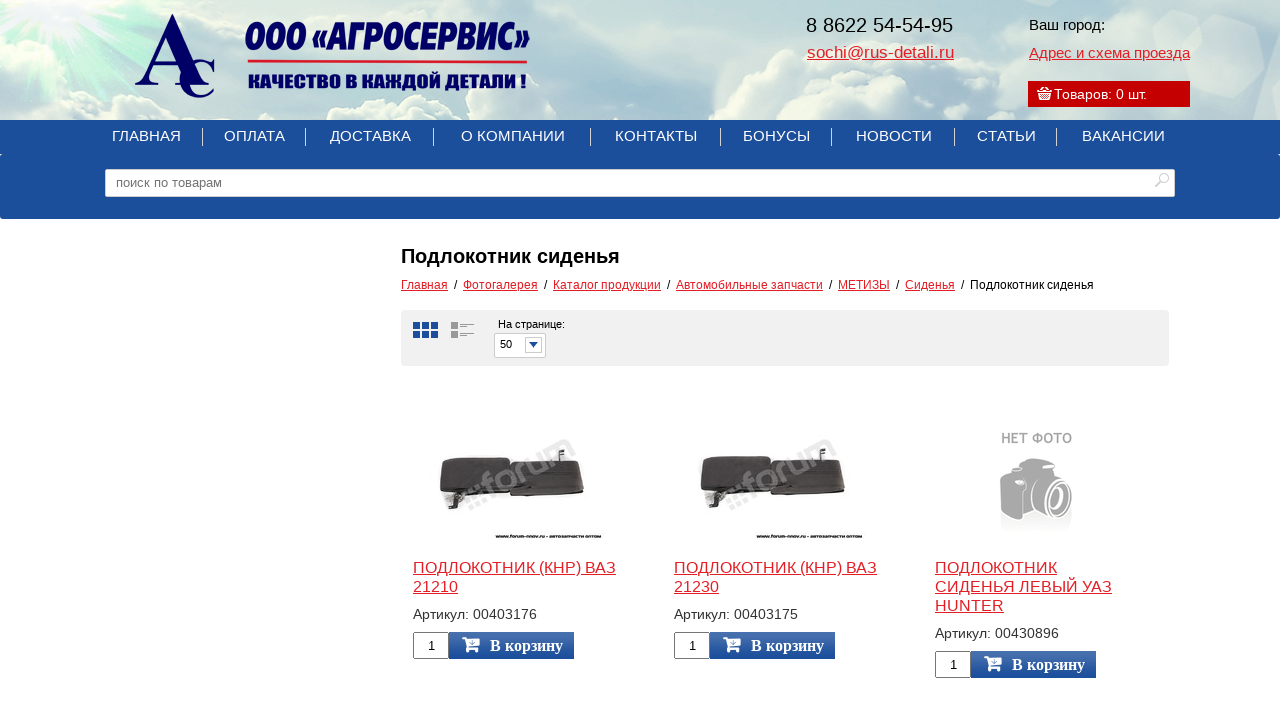

--- FILE ---
content_type: text/html; charset=UTF-8
request_url: https://xn----8sbleqr4aimf.xn--p1ai/category/858
body_size: 6924
content:
<!DOCTYPE html>
<html class="is-menu-fixed" lang="ru">
<head>
	<script type="text/javascript" src="/js/jquery/jquery.min.js"></script><link href="/js/jquery-ul/themes/smoothness/jquery-ui.css" rel="stylesheet" type="text/css"><script type="text/javascript" src="/js/jquery-ul/jquery-ui.min.js"></script><script type="text/javascript" src="/js/window.js"></script><script type="text/javascript" src="/js/jquery/jquery.form.js"></script><script src="/sys/modules/cart/themes/base/js/cart_min.js"></script>
<script src="/js/php/in_array.js"></script>
<script src="/js/php/str_replace.js"></script>
<script src="/js/php/number_format.js"></script>
<script src="/js/cart.js"></script>
<script src="/js/jquery/jquery.cookie.js"></script><link rel="stylesheet" href="/sys/modules/cart/themes/base/css/cart.css">
<link rel="stylesheet" href="/sys/modules/search/theme/base/css/search.css">
<link rel="stylesheet" href="/sys/modules/widget/theme/base/css/widget-global.css">	<meta charset="utf-8">
	<title>ООО «Агросервис» - Подлокотник сиденья</title>
	
	<meta name="yandex-verification" content="edd34b17b8a55fc9" />
	<meta name="google-site-verification" content="nnwCz2q7V1mg-ZFmYqg03x7dVEJLUtjM-l7ockP9vGM" />
	<meta name="cmsmagazine" content="d939b98a50c9db28b4a8cf3a2017dfd4">
	<meta http-equiv="pragma" content="no-cache">
	<!-- link -->
	<link rel="stylesheet" href="/themes/default/css/std.css">
	<link rel="stylesheet" href="/themes/default/css/page.css">

	<!-- Анимация -->
	<link rel="stylesheet" href="/themes/default/css/animate.css">
	<script src="/js/jquery/wow.min.js"></script>
	<script>new WOW().init();</script>

	<!-- link menu -->
	<link rel="stylesheet" href="/themes/default/css/menu.css">
	<link rel="icon" href="/upload_modules/sys/design/favicon.ico" type="image/x-icon">
	
	<!-- script -->
	<link rel="stylesheet" href="/js/fancybox/jquery.fancybox.css">
	<script src="/js/fancybox/jquery.fancybox.pack.js"></script>

		
	<script src="/js/jquery/jquery.scrollTo-min.js"></script>
	<script src="/js/jquery/jquery.mask.min.js"></script>
	<script src="/js/jquery/jquery.form.js"></script>
	<link rel="stylesheet" href="/js/jquery/bxslider/jquery.bxslider.css">
	<script src="/js/jquery/bxslider/jquery.bxslider.min.js"></script>
	<script src="/js/jquery/parallax.min.js"></script>
	<script src="/themes/default/js/main.js"></script>
	<!-- <link rel="stylesheet" href="http://fonts.googleapis.com/css?family=Poiret+One|PT+Sans+Narrow:400,700|Oranienbaum|Lobster|Ubuntu+Condensed|Open+Sans+Condensed:300,700|Cuprum:400,700&subset=latin,cyrillic-ext,cyrillic"> -->
	<link rel="stylesheet" media="print" href="/themes/default/css/print.css">

		


<script type="text/javascript">
$(function(){

/* Подпрыгивание */
});
</script>
	<script src="/themes/default/js/load.js"></script>

</head>
<body>
				<div id="wrapper">
			<div id="head1">
	<div class="w">
		
		<div class="widget widget--search--header-form">
	<script type="text/javascript">
		$(document).ready(function() {
			$(".search_text").keyup(function(){
		    	var search = $(".search_text").val();
		     	$.ajax({
		     		type: "POST",
		     		url: "/sys/modules/search/ajax.php",
		     		dataType: "html",
		     		data: {"search": search},
		     		cache: false,                                
		     		success: function(response){
		     			if($(".search_text").val().length>=3){
		     	 			$(".resSearch").html(response);
		     	 			$(".resSearch").fadeIn(100);

		     			}
		     			else {
		     				$(".resSearch").fadeOut(100);
		     			}
		     		},
  					error: function(){
  				  		$(".resSearch").fadeOut(100);
  					}
		     	});
				return false;
			});
			$(document).click(function(){
				if($(".search_text").val().length>=3 && $(".search_text").is(":focus")){
				    $(".resSearch").fadeIn(100);
				}
				else {
					$(".resSearch").fadeOut(100);
				}
			});
		});
	</script><form action="/search/" method="GET"><span class="input-text"><input style="width:158px" name="query" class="search_text" placeholder="поиск по товарам" type="text"></span><input type="submit" class="slupa" value=""><div class="resSearch"></div></form></div><div class="widget widget--cart--header"><div class="cart_min"><table><tr><td style="vertical-align:middle;"><a class="cart_min_more_link" href="/cart/" title="Корзина" id="cart-alpha"></a></td><td style="vertical-align:middle;"><a class="cart_min_info cart_min_more_link" href="/cart/" title="Корзина"><span>Товаров: <span id="cart_count">0</span> шт.</span> </a></td></tr></table><div class="cart_min_more"><table width="100%" height="100%"><tr><td height="100" align="center" style="vertical-align:middle;"><img class="ajax_image" align="center" valign="middle" src="/admin/images/loaderBig.png"></td></tr></table></div></div></div>
					<a href="/" class="company" style="background:url('/upload_modules/sys/design/logo.png');width:400px;height:88px;"></a>
									<div class="socicons">
					</div>
				
							
<script src="https://api-maps.yandex.ru/2.1/?lang=ru_RU" type="text/javascript"></script>
<script>
	if(!$.cookie('cityName') || $.cookie('cityName')=='' || $.cookie('cityName')=='NULL' || $.cookie('cityName')=='Undefined'){
		ymaps.ready(init);
		function init() {
			var geolocation = ymaps.geolocation;
			var usergeoObject;
			function findClosestObjects (usercity) {
				console.log('111');
					cities =
							ymaps.geoQuery(ymaps.geocode('Верещагино')),
							ymaps.geoQuery(ymaps.geocode('Кудымкар')),
							ymaps.geoQuery(ymaps.geocode('Сочи'))
					console.log('222');
					console.log(cities);
					console.log('333');
					// Найдем в выборке кафе, ближайшее к найденной станции метро,
					// и откроем его балун.
					console.log(cities.getClosestTo(usercity));
					console.log('444');

			}
			

			ymaps.geolocation.get({
				// Выставляем опцию для определения положения по ip
				provider: 'yandex',
				// Автоматически геокодируем полученный результат.
				autoReverseGeocode: true
			}).then(function (result) {
				//данные, полученные в результате геокодирования объекта.
				geodataRaw=result.geoObjects.get(0).properties.get('metaDataProperty');
				usergeoObject=result.geoObjects.get(0);
				var geodata = {};
				geodata.country=geodataRaw.GeocoderMetaData.AddressDetails.Country.CountryName;
				geodata.region=geodataRaw.GeocoderMetaData.AddressDetails.Country.AdministrativeArea.AdministrativeAreaName;
				geodata.city=geodataRaw.GeocoderMetaData.AddressDetails.Country.AddressLine;
				// console.log(geodata.country);
				// console.log(geodata.region);
				// console.log(geodata.city);
				if(geodata.city=="Кудымкар"){
					$.cookie('ccityName', geodata.city, { expires: 356,path: '/',});
					return true;
				}else if(geodata.region=="Пермский край"){
					geodata.city='Верещагино';
					$.cookie('ccityName', geodata.city, { expires: 356,path: '/',});
				}else if(geodata.region=="Краснодарский край"){
					geodata.city='Сочи';
					$.cookie('ccityName', geodata.city, { expires: 356,path: '/',});
				}else{
					geodata.city='Сочи';
					$.cookie('ccityName', geodata.city, { expires: 356,path: '/',});
				}
				$('.select_city:contains("'+geodata.city+'")').addClass('active');
				$('.choose_city_link').text(geodata.city);
				$('.geo-location-window-request-text').show();
				$('#geo-location-window').fadeIn('fast');
				return true;
				findClosestObjects(usergeoObject);
			});
		}
	}
    
    $(document).ready(function () {
            // Для геолокации
            $('.choose_city_link').click(function (e) { 
                e.preventDefault();
                var currentcity=$.cookie('cityName');
                $('#geo-location-window').fadeIn('fast');
            });
            $('.select_city').click(function (e) { 
                e.preventDefault();
                $('.select_city').removeClass('active');
                $(this).addClass('active');
            });
            $('.geo-location-window-exit').click(function (e) { 
                e.preventDefault();
                $('#geo-location-window').fadeOut('fast');
            });

            $('.geo-location-window-button').click(function (e) { 
                e.preventDefault();
                var cityName=$('.select_city.active').text();
                var cityId=$('.select_city.active').data('id');

                $.cookie('cityId', cityId, { expires: 356,path: '/',});
                $.cookie('cityName', cityName, { expires: 356,path: '/',});

                location.reload();

                $('#geo-location-window').fadeOut('fast');
            });

    });
</script>
<div class="head_cont">
	<div class="choose_city">
		<div class="city_list">
			<span class="choose_city_title">Ваш город:</span>
            <span class="choose_city_link"></span>
		</div>
	</div>
	<div class=""><a href="/contacts">Адрес и схема проезда</a></div>
</div>
<div id="geo-location-window" class="">
	<div class="geo-location-window-container">
		<div class="geo-location-window-heading">Выберите ваш город <a href="#" class="geo-location-window-exit"></a></div>
		<div class="geo-location-window-wp">
			<div class="geo-location-window-request-text">Пожалуйста уточните правильно ли мы определили ваш город.</div>
			<div class="geo-location-window-cities">
				<table>
					<tr>
                        <td><span class="select_city " data-id="1">Сочи</span></td><td><span class="select_city " data-id="2">Кудымкар</span></td><td><span class="select_city " data-id="3">Верещагино</span></td>
					</tr>
				</table>
			</div>
			<div class="geo-location-window-button-container">
				<a href="#" class="geo-location-window-button">Запомнить город</a>
			</div>
		</div>
	</div>
</div>


		
		<div class=""></div>
			<div class=""></div>
		<span class="working_hours"><div></div></span>
		<div class="tel">
					<!--<span>Телефон:</span>-->
				8 8622 54-54-95			</div>
			<div class="contacts">
				<!--<span>E-mail:</span>-->
				<a href="mailto:sochi@rus-detali.ru">sochi@rus-detali.ru</a>			</div>
		
	</div>
</div>

<a href="#" class="toper"></a>


<div class="menu_wrapper">
	<div class="w">
		<ul class="menu">
		<li><a href="/" class="">Главная</a></li><li><a href="/payment" class="">Оплата</a></li><li><a href="/delivery" class="">Доставка</a></li><li><a href="/about-us/company" class="dir">О компании</a><ul><li><a href="/about-us/company" class="">Информация о компании</a></li><li><a href="/about-us/licenses-and-certificates" class="">Лицензии и сертификаты</a></li><li><a href="/about-us/testimonials-and-thank-you-letters" class="">Отзывы и благодарственные письма</a></li></ul></li><li><a href="/contacts/sochi" class="dir">Контакты</a><ul><li><a href="/contacts/sochi" class="">Сочи</a></li><li><a href="/contacts/vereshchagino" class="">Верещагино</a></li><li><a href="/contacts/kudymkar" class="">Кудымкар</a></li><li><a href="/contacts/card-company" class="">Карточка компании</a></li></ul></li><li><a href="/bonus" class="">Бонусы</a></li><li><a href="/page/29" class="dir">Новости</a><ul><li><a href="/page/21" class="">Тракторные комплекты гусеницы на ваш трактор!</a></li><li><a href="/page/19" class="">Зимняя резина дорожает: готовьтесь платить больше</a></li><li><a href="/page/20" class="">Акция! -20% на щетку для снега</a></li><li><a href="/page/24" class="">Акция! -10% на Управление  рулевое  УАЗ PATRIOT</a></li></ul></li><li><a href="/page/15" class="dir">Статьи</a><ul><li><a href="/page/16" class="">Электроподогреватели для двигателя</a></li><li><a href="/page/28" class="">Амортизаторы передней и задней подвески</a></li><li><a href="/page/47" class="">Успей выгодно купить шины по лучшей цене в марте</a></li></ul></li><li><a href="/page/30" class="dir">Вакансии</a><ul><li><a href="/page/32" class="">Открыта вакансия Продавец в магазин "Стройкрепёж" в городе Кудымкаре</a></li></ul></li>		</ul>
	</div>
</div>
			<div id="top"><div data-speed="0.3" data-parallax="scroll" data-image-src="" class="block search"><div class="w"><div class="tab-content"></div></div></div></div>			<div id="main">
				
				<div id="tab">
					<div id="left"><div class="block"></div></div>					<div id="content">
									<div class="block">
				<h1 class="h">Подлокотник сиденья</h1>
<div class="crumbs"><ul><li><a href="/">Главная</a></li><li><a href="/gallery">Фотогалерея</a></li><li><a href="/directory">Каталог продукции</a></li><li><a href="/directory/automobile-parts">Автомобильные запчасти</a></li><li><a href="/category/219">МЕТИЗЫ</a></li><li><a href="/category/279">Сиденья</a></li><li class="active"><span>Подлокотник сиденья</span></li></ul></div><br><ul class="goods-ul goods-grid"></ul><div class="sort"><form id="sort_form" method="GET"><a class="goods_grid act" href="#" onclick="$.cookie(&quot;list_goods&quot;, &quot;0&quot;, { expires: 365, path: &quot;/&quot; });location.href=location.href;return false;"><span></span></a><a class="goods_list" href="#" onclick="$.cookie(&quot;list_goods&quot;, &quot;1&quot;, { expires: 365, path: &quot;/&quot; });location.href=location.href;return false;"><span></span></a><ul class="sort_select"><li><div class="label">На странице:</div><div class="select" style="width:50px;"><div class="arr"></div><div class="value" value="50">50</div><div class="list"><div class="option act" value="50">50</div><div class="option" value="100">100</div><div class="option" value="150">150</div><div class="option" value="-1">Все</div></div><input name="elements" type="hidden" value="50"></div></li></ul></form></div><ul class="goods-ul goods-grid"><li><div class="goods_img_wrapper"><a class="gallery lupaImg" href="/upload_modules/goods/goods/full/10f087dd06e567ec341883fdafb79679.jpg"></a><a class="txtdec_img" href="/product_00403176"><span class="good_img"><img src="/upload_modules/cache/image/27928_1492883044.jpg"></span></a><br></div><div class="goods_info_min_wrapper"><div><a class="goods_title" href="/product_00403176">Подлокотник (КНР) ВАЗ 21210</a></div><div class="article">Артикул: 00403176</div><div class="goods_text"></div><div class="cart-buy-wrapper"><input class="cartbuy_count" value="1"><a class="cart_buy input_button" href="#" onclick="cartbuy($(this),58042,parseInt($(this).parent().find(&#039;.cartbuy_count&#039;).val()),0);return false;" title="В корзину">В корзину</a></div></div><div class="clear"></div></li><li><div class="goods_img_wrapper"><a class="gallery lupaImg" href="/upload_modules/goods/goods/full/335f6c6ac8233a20c3326d6d9b5101d8.jpg"></a><a class="txtdec_img" href="/product_00403175"><span class="good_img"><img src="/upload_modules/cache/image/27929_1492883044.jpg"></span></a><br></div><div class="goods_info_min_wrapper"><div><a class="goods_title" href="/product_00403175">Подлокотник (КНР) ВАЗ 21230</a></div><div class="article">Артикул: 00403175</div><div class="goods_text"></div><div class="cart-buy-wrapper"><input class="cartbuy_count" value="1"><a class="cart_buy input_button" href="#" onclick="cartbuy($(this),58043,parseInt($(this).parent().find(&#039;.cartbuy_count&#039;).val()),0);return false;" title="В корзину">В корзину</a></div></div><div class="clear"></div></li><li><a class="gallery goods_img_wrapper empty-img" href="/product_00430896"><span class="good_img"><img src="/upload_modules/cache/image/18423_1490086133.png"></span></a><div class="goods_info_min_wrapper"><div><a class="goods_title" href="/product_00430896">Подлокотник сиденья левый УАЗ Hunter</a></div><div class="article">Артикул: 00430896</div><div class="goods_text"></div><div class="cart-buy-wrapper"><input class="cartbuy_count" value="1"><a class="cart_buy input_button" href="#" onclick="cartbuy($(this),58045,parseInt($(this).parent().find(&#039;.cartbuy_count&#039;).val()),0);return false;" title="В корзину">В корзину</a></div></div><div class="clear"></div></li><li><div class="goods_img_wrapper"><a class="gallery lupaImg" href="/upload_modules/goods/goods/full/d4cc82d5d0a3527b6e16582a4e75a37d.jpg"></a><a class="txtdec_img" href="/product_00424091"><span class="good_img"><img src="/upload_modules/cache/image/27930_1492883044.jpg"></span></a><br></div><div class="goods_info_min_wrapper"><div><a class="goods_title" href="/product_00424091">Подлокотник сиденья левый УАЗ Hunter</a></div><div class="article">Артикул: 00424091</div><div class="goods_text"></div><div class="cart-buy-wrapper"><input class="cartbuy_count" value="1"><a class="cart_buy input_button" href="#" onclick="cartbuy($(this),58046,parseInt($(this).parent().find(&#039;.cartbuy_count&#039;).val()),0);return false;" title="В корзину">В корзину</a></div></div><div class="clear"></div></li><li><a class="gallery goods_img_wrapper empty-img" href="/product_00430895"><span class="good_img"><img src="/upload_modules/cache/image/18423_1490086133.png"></span></a><div class="goods_info_min_wrapper"><div><a class="goods_title" href="/product_00430895">Подлокотник сиденья правый УАЗ Hunter</a></div><div class="article">Артикул: 00430895</div><div class="goods_text"></div><div class="cart-buy-wrapper"><input class="cartbuy_count" value="1"><a class="cart_buy input_button" href="#" onclick="cartbuy($(this),58048,parseInt($(this).parent().find(&#039;.cartbuy_count&#039;).val()),0);return false;" title="В корзину">В корзину</a></div></div><div class="clear"></div></li><li><div class="goods_img_wrapper"><a class="gallery lupaImg" href="/upload_modules/goods/goods/full/875e1d577f4781cc7bb90461d45c6f71.jpg"></a><a class="txtdec_img" href="/product_00424090"><span class="good_img"><img src="/upload_modules/cache/image/27931_1492883044.jpg"></span></a><br></div><div class="goods_info_min_wrapper"><div><a class="goods_title" href="/product_00424090">Подлокотник сиденья правый УАЗ Hunter</a></div><div class="article">Артикул: 00424090</div><div class="goods_text"></div><div class="cart-buy-wrapper"><input class="cartbuy_count" value="1"><a class="cart_buy input_button" href="#" onclick="cartbuy($(this),58049,parseInt($(this).parent().find(&#039;.cartbuy_count&#039;).val()),0);return false;" title="В корзину">В корзину</a></div></div><div class="clear"></div></li></ul><div class="clear"></div>	</div>
					</div>
									</div>
				
			</div>
					</div>
		<div id="footer">
	<div class="w">
				<div class="copyright">© ООО «Агросервис»</div>		<div class="contacts">
									<div class="f_mail">E-mail: <a href="mailto:info@rus-detali.ru">info@rus-detali.ru</a></div>		</div>
				<div class="metrika"><!-- BEGIN JIVOSITE CODE {literal} -->
<script type='text/javascript'>
(function(){ var widget_id = '59APyIXuQ2';var d=document;var w=window;function l(){
var s = document.createElement('script'); s.type = 'text/javascript'; s.async = true; s.src = '//code.jivosite.com/script/widget/'+widget_id; var ss = document.getElementsByTagName('script')[0]; ss.parentNode.insertBefore(s, ss);}if(d.readyState=='complete'){l();}else{if(w.attachEvent){w.attachEvent('onload',l);}else{w.addEventListener('load',l,false);}}})();</script>
<!-- {/literal} END JIVOSITE CODE -->
<!-- Yandex.Metrika counter --> <script type="text/javascript"> (function (d, w, c) { (w[c] = w[c] || []).push(function() { try { w.yaCounter45235089 = new Ya.Metrika({ id:45235089, clickmap:true, trackLinks:true, accurateTrackBounce:true, webvisor:true }); } catch(e) { } }); var n = d.getElementsByTagName("script")[0], s = d.createElement("script"), f = function () { n.parentNode.insertBefore(s, n); }; s.type = "text/javascript"; s.async = true; s.src = "https://mc.yandex.ru/metrika/watch.js"; if (w.opera == "[object Opera]") { d.addEventListener("DOMContentLoaded", f, false); } else { f(); } })(document, window, "yandex_metrika_callbacks"); </script> <noscript><div><img src="https://mc.yandex.ru/watch/45235089" style="position:absolute; left:-9999px;" alt="" /></div></noscript> <!-- /Yandex.Metrika counter -->

 

 

<script>

  (function(i,s,o,g,r,a,m){i['GoogleAnalyticsObject']=r;i[r]=i[r]||function(){

  (i[r].q=i[r].q||[]).push(arguments)},i[r].l=1*new Date();a=s.createElement(o),

  m=s.getElementsByTagName(o)[0];a.async=1;a.src=g;m.parentNode.insertBefore(a,m)

  })(window,document,'script','https://www.google-analytics.com/analytics.js','ga');

 

  ga('create', 'UA-102171832-1', 'auto');

  ga('send', 'pageview');

 

</script></div>	</div>
</div>
<div style="display:none;"><script>
	$(function(){
		$('#callme .our-button').click(function(){
			f=$(this).parents('form');
			$.ajax({
				type: "POST",
				url: "/sys/modules/callme/ajax.php",
				dataType: "json",
				data: $(this).parents('form').serialize(),
				success: function(data){
					//console.log(data);
					f.find("input[type='text'],textarea").parent().removeClass("errzs");
					if(data.stat=="ok"){
						f.find(".pinfo").text("");
						f.find("input[type='text'],textarea").val("");
						f.find(".pinfo.ok").text(data.message);
						f.closest(".fancybox-wrap").find("a.fancybox-close").click();
						setTimeout(function(){
							f.find(".pinfo.ok").text('');
						},2000);
					}else{
						f.find(".pinfo").text("");
						for(i=0;i<data.error.length;i++){
							$('[name='+data.error[i].name+']',f).parent().addClass("errzs");
						}
					} 
				}
			})
		});
	});
</script>

<style>
	.errzs{
		box-shadow: 0 0 8px rgba(255, 0, 0, 0.45);
		background: rgba(255, 0, 0, 0.09) !important;
	}
	
	.textareazs{
		display:block;
		background:#fff;
	}

	.textareazs textarea{
		width: 100%;
		height: 70px;
		box-sizing: border-box;
		resize: none;
	}
	
	#callme .input-text{
		margin-bottom:21px;
		width:100%;
		box-sizing:border-box;
	}

	#callme .textareazs{
		margin-bottom:21px;
	}

	#callme .our-button{
		width:100%;
		padding: 0;
		text-align: center;
		padding-top: 8px;
		padding-bottom: 8px;
	}	

	#callme .pinfo{
		position: absolute;
		margin-top: -53px;
	}
	
	
	
</style>
<div id="callme_f" style="width:300px;padding:25px;">
	<h3 style="text-align: center;">Заказать обратный звонок</h3><br>
<form id="callme" method="POST">
	<span class="input-text"><input placeholder="Имя" name="name" type="text" value=""/></span>
	<span class="input-text"><input placeholder="Телефон" class="ptel" name="phone" type="text" value=""/></span>
	<div class="our-button">Отправить</div>
	<div class="pinfo ok"></div>
</form>
</div></div>

					
	</body>
</html>


--- FILE ---
content_type: text/css
request_url: https://xn----8sbleqr4aimf.xn--p1ai/sys/modules/cart/themes/base/css/cart.css
body_size: 55
content:
.widget--cart--header{
	z-index: 1;
}

--- FILE ---
content_type: text/css
request_url: https://xn----8sbleqr4aimf.xn--p1ai/sys/modules/search/theme/base/css/search.css
body_size: 191
content:
.widget--search--header-form{
	width: 187px;
	height: 25px;
}
.widget--search--header-form .slupa,
.widget--search--header-form .slupa:hover{
	border:0;
	background:url('../images/lupa.png') no-repeat;
	width:14px;
	height:14px;
	position:absolute;
	top: 4px;
	right: 6px;
	padding:0;
	margin:0;
}

--- FILE ---
content_type: text/css
request_url: https://xn----8sbleqr4aimf.xn--p1ai/themes/default/css/std.css
body_size: 111
content:
body{margin:0}
table tr td{vertical-align:top}
a img{border:0}
img{border:0}
a *{cursor:pointer}
.clear{clear:both}

--- FILE ---
content_type: text/css
request_url: https://xn----8sbleqr4aimf.xn--p1ai/themes/default/css/menu.css
body_size: 560
content:
/*menu*/
.menu{
	/* position: relative; */
	padding: 0;
	margin: 0;
	z-index: 30;
	display: table;
	width: 100%;
}
.menu>li{
	/* float:left; */
	display: table-cell;
}

.menu ul{
	display: none;
	position: absolute;
	width: 240px;
	padding: 0;
}
.menu>li>ul{
	min-width: 100%;
}
.menu ul ul{
	left: 100%;
	top: 0;
}

.menu>li>a{
	display: block;
	padding: 7px 11px 9px;
	text-align: center;
	vertical-align: middle;
	text-decoration: none;
}

.menu li:hover>ul{
	display: block;
}
.menu li{
	position: relative;
	list-style: none;
	padding: 0;
	margin: 0;
	border: 0;
}
.menu li li>a{
	display: block;
	padding: 5px 11px 7px;
}
.menu>li:last-child>ul {
	right: 0;
}

/*vmenu*/
ul.vmenu{
	padding: 0;
	margin:0;
}
.vmenu li{
	list-style: none;
	padding: 0;
}
.vmenu li a.sel{
	
	text-decoration: none;
}
.vmenu li a{
	display: block;
	    padding: 8px 10px 7px 15px;
	position: relative;
	text-decoration: none;
}
.vmenu li a:hover{
	text-decoration: none;
	
}
/*.vmenu li a:before{
	font-family: 'FontAwesome';
	display: block;
	content: "\f00c";
	position: absolute;
	font-size: 12px;
	top: 30%;
	left: 11px;
}*/
.vmenu li li a:before{
	font-family: 'FontAwesome';
  	display: block;
  	content: "\f054";
  	position: absolute;
  	font-size: 10px;
  	top: 37%;
  	left: 4px;
}
.vmenu li:after{
	display: block;
	content: '';
	position: relative;
	border-bottom: 1px solid #EEEEEE;
}
.vmenu li:last-child:after{
	display: none;
}


.vmenu ul{
	padding-left: 15px;
	background: #F8F8F8;
}

--- FILE ---
content_type: text/css
request_url: https://xn----8sbleqr4aimf.xn--p1ai/themes/default/css/structure.css
body_size: 2111
content:
@import "/upload_modules/sys/design/structure.css";
@import "lk.css";
body {

	display: flex;
    min-height: 100vh;
    flex-direction: column;
}
#wrapper{
	    flex: 1 0 auto;
}
.search-node h2{
	font-size: 18px;
	margin-bottom: 15px;
	  border-bottom: 1px solid rgba(0,0,0,0.15);
	  display: block;
	  padding-bottom: 15px;
}
#head1 .search-message{
	margin: 10px 0;
	font: 13px "Arial";
}
#head1 .tel>div{
	position: relative;
}
.h:after {
	display: none;
}
.desc{
	display: block;
	margin-bottom: -4px;
}
.widget--cart--header{
	z-index: 101;
}

#bottom .block{
	padding: 0;
}
#top .block{
	padding: 0;
}
.tab-content {
	padding: 0 21px;
}
.resSearch {
	display: none;
	position: relative;
	z-index: 16;
	background: none repeat scroll 0% 0% rgb(255, 255, 255);
	padding: 7px 10px;
	border: 0;
}
.resSearch a {
	font: 13px "Arial";
}
.db {
	display: block;
}

.parallax{
	padding: 150px 0 !important;
}

.news_node{
	margin-bottom: 30px;
}

.metrika{
	position: absolute;
	    top: 52px;
    left: 25px;
}
.bx-viewport>ul {
	margin: 0;
}

.goods-ul>li {
	float: none;
	display: inline-block;
	vertical-align: top;
}
.adress-head, .working_hours {
	font-size: 16px;
	font-family: "OpenSans-Bold";
}
.adress-head>div, .working_hours>div {
	font-family: "OpenSans";
	font-size: 14px;
	margin-bottom: 5px;
}
.f_addr, .f_tel, .f_mail {
	position: relative;
}
.f_addr:before {
	content: '';
	position: absolute;
	top: 2px;
	left: -23px;
	background: url('/themes/default/images/icon-footer.png') no-repeat;
	width: 10px;
	height: 20px;
}
.f_tel:before {
	content: '';
	position: absolute;
	top: 2px;
	left: -22px;
	background: url('/themes/default/images/icon-footer.png') no-repeat -13px 0px;
	width: 10px;
	height: 20px;
}
.f_mail:before {
	content: '';
	position: absolute;
	top: 2px;
	left: -25px;
	background: url('/themes/default/images/icon-footer.png') no-repeat -27px 0;
	width: 16px;
	height: 20px;
}
#footer .web, #footer .contacts {
	line-height: 1.8;
}

.choose_city{

}
.head_cont{
    position: absolute;
    top: 16px;
    right: 0px;
}
.tel_pre{
    font-size: 14px;
    margin-bottom: 5px;
	font-weight: 300;
}

.menu>li>a,.vmenu>li>a{
	text-transform: uppercase;
}


.choose_city_link{
	text-decoration: underline;
	cursor: pointer;
}
.choose_city{
	margin-bottom: 10px;
}

#geo-location-window {
    -webkit-transition: 0.1s all ease-in-out;
    -o-transition: 0.1s all ease-in-out;
    transition: 0.1s all ease-in-out;
    background: rgba(0, 0, 0, 0.4);
    position: fixed;
    color: #000000;
    overflow: auto;
    z-index: 1000;
    height: 100%;
    width: 100%;
    left: 0px;
    top: 0px;
    display: none; 
}
#geo-location-window .geo-location-window-container {
    box-shadow: 1px 1px 12px rgba(60, 60, 60, 0.3);
    -moz-transform: translateY(-50%) translateX(-50%);
    -o-transform: translateY(-50%) translateX(-50%);
    -webkit-transform: translateY(-50%) translateX(-50%);
    transform: translateY(-50%) translateX(-50%);
    -webkit-animation-duration: 0.2s;
    animation-duration: 0.2s;
    -webkit-animation-fill-mode: backwards;
    animation-fill-mode: backwards;
    -webkit-animation-name: zoomInLocation;
    animation-name: zoomInLocation;
    background-color: #ffffff;
    position: absolute;
    min-height: 276px;
    max-height: 500px;
    width: 800px;
    left: 50%;
    top: 50%;
}
#geo-location-window .geo-location-window-heading {
    background-color: #424242;
    position: relative;
    text-align: center;
    line-height: 60px;
    font-size: 18px;
    color: #ffffff;
}
#geo-location-window .geo-location-window-exit {
    background: url("/themes/default/images/exit.png") 0 0 no-repeat transparent;
}
#geo-location-window .geo-location-window-exit {
    position: absolute;
    display: block;
    height: 21px;
    width: 21px;
    right: 20px;
    top: 20px;
}
.geo-location-window-wp {
    vertical-align: middle;
    display: inline-block;
    line-height: 21px;
    width: 100%;
}
.geo-location-window-city-container {
    text-align: center;
    margin-top: 24px;
}
.geo-location-window-city-label, .geo-location-window-city-value {
    display: inline-block;
}
.geo-location-window-button-container {
    margin-bottom: 24px;
    text-align: center;
    margin-top: 24px;
}
#geo-location-window .geo-location-window-button {
    background: #055CA7;
}
.geo-location-window-cities{
	    padding: 40px 40px 30px 40px;
}
.geo-location-window-cities table {
  table-layout: fixed;
  text-align: center;
  width: 100%;
}
.geo-location-window-button {
    -webkit-transition: all 0.2s ease-in-out;
    -o-transition: all 0.2s ease-in-out;
    transition: all 0.2s ease-in-out;
    /* text-transform: uppercase; */
    color: #ffffff !important;
    vertical-align: middle;
    display: inline-block;
    text-decoration: none;
    border-radius: 2px;
    text-align: center;
    position: relative;
    line-height: 50px;
    padding: 0 36px;
    font-size: 14px;
    opacity: 0.9;
    height: 50px;
}
#geo-location-window .geo-location-window-button:hover {
    background-color: #d57587;
}
.geo-location-window-button:active {
    position: relative;
    top: 1px;
}
/*.geo-location-window-cities td, .geo-location-window-cities th {
  width: 2%;
}*/
.select_city{
	font-size: 18px;
	cursor: pointer;
	text-decoration: underline;
}
.select_city.active{
	font-weight: 700;
	cursor:default;
}
.geo-location-window-request-text{
	display: none;
	text-align: center;
	    padding: 30px 0 0px;
}

#footer{
    padding: 40px 0px;
    height: auto;
}
#footer .w>div{
    display: inline-block;
    position: relative;
    width: 30%;
    left: auto;
    top: auto;
}
#footer .web{
    display: block;
    position: relative;
    width: 30%;
    float: right;
    text-align: right;
}
#footer .f_mail{
    color: #fff;
}
#footer .f_mail:before{
    color: #fff;
}

.widget--search--header-form {
    position: relative;
    left: 0;
    top: 0;
}

.sort .sort_select .label {
    display: inline-block;
    font: 11px 'Arial';
    margin: 0 4px;
    display: block;
    margin-bottom: 3px;
}
.page{
    margin: 15px 0;
}
.inf{
    margin: 5px 0;
}
.search-message{
    margin: 25px 0;
}
.search-nodes{
    margin-bottom: 20px;
}

.widget.widget--cart--header{
    right: 0 !important;
    top: 81px !important;
        width: 162px;
        left: auto;
}

.goods-ul.goods-list li{
    width: 100%;
    margin: 0 0 10px 0;
    text-align: left;
    box-sizing: border-box;
}
.goods-ul.goods-list li .goods_title{
    text-align: left;
}
.goods-ul.goods-list li .good_img img{
    max-height: 100px;
}
.goods-more-wrapper .goods-more-img-wrapper {
    position: relative;
    width: 490px;
    margin-right: 2px;
}

.goods-more-wrapper .goods-more-right{
        max-width: 230px;
}

#footer {   
    padding: 15px 0px 0px 0px;
}

.menu li li>a {
    text-transform: uppercase;
}
.goods_title{
    text-transform: uppercase;
    text-align: left;
}
#top .block.search{
    padding: 15px 0 25px;
    background: #1B4E9B;
    border-radius: 3px;
}
.block.search .widget--search--header-form{
    width: 1070px;
    margin: 0 auto;
}
.block.search .input-text{
    width: 100%;
    box-sizing: border-box;
}
.block.search .search_text{
    width: 100%;
}
.block.search .h{
    color: #fff;
}
.wrapper-form.search input{
    padding: 10px 25px;
    background: #fff;
    color: #000;
    border: 1px solid #dadada;
    width: 80%;
    outline: none;
}

.wrapper-form.search button{
    padding: 10px 25px;
    background: #1B4E9B;
    color: #fff;
    border: 1px solid #1B4E9B;
    outline: none;
}
.wrapper-form.search button:hover{
    background: #fff;
    color: #000;
    cursor: pointer;
}

--- FILE ---
content_type: text/css
request_url: https://xn----8sbleqr4aimf.xn--p1ai/themes/default/css/slider.css
body_size: 178
content:
.slider_wrap .bxslider{
	margin-top: 0;
}
.slider_wrap .bx-wrapper .bx-viewport{
	border: 0;
	left: 0;
	box-shadow: none;
}
.slider_wrap .bx-wrapper .bx-viewport>ul{
	padding:0;
}

.slider_wrap .bx-wrapper .bx-prev:active,
.slider_wrap .bx-wrapper .bx-next:active{
	margin-top: -20px;	
}
.slider_wrap .bx-wrapper .bx-controls-direction a{
	z-index: auto;
}

--- FILE ---
content_type: text/css
request_url: https://xn----8sbleqr4aimf.xn--p1ai/upload_modules/sys/design/content.css
body_size: 310
content:
@import "http://webfonts.ru/import/ptsans.css";body{font-family:"Arial";font-size:15px;color:#000;line-height:1.2}.h,h1,h2,h3,h4{font-family:"Arial";font-size:20px;color:#000;margin:0 0 10px 0}h2{font-size:28px}h3{font-size:24px}h4{font-size:20px}body a{color:#E31E25;text-decoration:underline}body a:hover{color:#000}.crumbs{font-size:.8em}.crumbs:after{display:block;clear:both;content:''}.crumbs ul{list-style:none;padding:0;margin:0}.crumbs li{float:left}.crumbs li:after{content:'/';margin:0 6px}.crumbs li:last-child:after{display:none}

--- FILE ---
content_type: text/css
request_url: https://xn----8sbleqr4aimf.xn--p1ai/upload_modules/sys/design/structure.css
body_size: 5535
content:
.block.black{background-color:#000}.block.black *{color:#fff}.block.grey{background-color:#ccc}.block.gray_white{background-color:#F5F5F5}.block.white{background-color:#fff}body{background:#fff;min-width:1100px}body table{border-collapse:collapse}#bg2{position:fixed;width:100%;height:100%}#wrapper{position:relative;padding:0px 0 0px 0}.w{position:relative;margin:0 auto;width:1100px}#main{width:1100px;border-radius:0px 0px 0px 0px;-moz-border-radius:0px 0px 0px 0px;-webkit-border-radius:0px 0px 0px 0px;background:#fff;behavior:url('/htc/pie.htc');-ms-behavior:url('/htc/pie.htc');margin-top:25px}#left{width:270px}#right{width:270px}#content,#left,#right{display:table-cell;position:relative;vertical-align:top}#left:empty,#right:empty{display:none}.h,h1,h2,h3,h4{margin:0 0 10px 0}.questbtn{color:#E31E25;font-size:19px}.input_button{display:inline-block;padding:3px;background:#1B4E9B url('/themes/default/images/button-gradient.png') repeat-x;border:0;height:27px;font-size:19px;color:#fff;padding:0 25px;cursor:pointer}.input_button:hover{background-position:0 -27px}.input_button:active{background-position:0 -54px}.our-button{display:inline-block;padding:3px;background:#c50000;border:0;font-size:17px;color:#fff;padding:7px 25px;cursor:pointer;position:relative;overflow:hidden;z-index:3;text-decoration:none}.our-button:hover{color:#fff}.our-button:hover:before{visibility:visible;width:150%;left:-25%;background:#586670}.our-button:before{transition:all 0.35s ease;-moz-transition:all 0.35s ease;-webkit-transition:all 0.35s ease;-o-transition:all 0.35s ease;transform:skew(45deg,0);-moz-transform:skew(45deg,0);-webkit-transform:skew(45deg,0);-o-transform:skew(45deg,0);-webkit-backface-visibility:hidden;content:'';position:absolute;visibility:hidden;top:0;left:50%;width:0;z-index:-1;height:100%;background:#a4a4a4}.q_percent{margin:0;padding:0;list-style:none}.q_percent li{position:relative;float:left;width:14px;height:14px;border:1px solid #ccc;margin-right:1px;background:#fff}.q_percent li div{position:absolute;height:12px;top:1px;left:1px;background:#1B4E9B url('/themes/default/images/q_percent_gradient.png') repeat-x}.sel{color:#333}a.company{font-family:"Arial";font-size:60px;color:#000;text-decoration:none;background:url("/upload_modules/sys/design/logo.png") 0 0 no-repeat;width:400px;height:88px}a.company:hover{font-family:"Arial";font-size:60px;color:#000;text-decoration:none}.company span{font-family:"Arial";font-size:60px;color:#000}.page{font:13px 'Arial'}.page_item{text-decoration:none;padding:5px 6px 0;color:#FFF;font:13px 'Arial';height:22px}.page_item:hover{color:#fff;text-decoration:none}.page_item.act{background-color:#414141;color:#fff}#head1{background:url("/upload_modules/sys/design/76239f8d0d46fd479b3cf4939fc56f93.jpg") 0 0 repeat-x;border-radius:0px 0px 0px 0px;-moz-border-radius:0px 0px 0px 0px;-webkit-border-radius:0px 0px 0px 0px}#footer{border-radius:0px 0px 0px 0px;-moz-border-radius:0px 0px 0px 0px;-webkit-border-radius:0px 0px 0px 0px}#head1{height:120px}.goods_img_more{list-style:none;float:right;width:340px;padding:0;margin:50px 0}.goods_img_more li{float:left;padding-right:10px}.cart-buy-wrapper{width:162px;margin:5px 0}.cartbuy_count{width:36px;padding:6px;height:27px;box-sizing:border-box;-moz-box-sizing:border-box;vertical-align:middle;text-align:center}.cart_buy{position:relative;box-sizing:border-box;-moz-box-sizing:border-box;padding:3px 12px 5px 13px;width:125px;hiehgt:27px;font-weight:700;font-family:PT Sans;font-size:16px;text-decoration:none;vertical-align:middle;background-size:1px 333%;-webkit-background-size:1px 333%}.cart_buy:hover{color:#fff;text-decoration:none;background-position:0 50%}.cart_buy:active{background-position:0 100%}.cart_buy:before{display:inline;content:"\f218";font-family:'FontAwesome';color:#fff;font-size:18px;padding-right:10px}.slogan{font-family:"Arial";font-size:27px;font-style:italic;color:#1B4E9B}.lupaImg{display:none;position:absolute;top:0;right:0;width:14px;height:14px;background:url('/themes/default/images/lupaImg.png') no-repeat}.goods-ul{list-style:none;padding:0;margin:0 0 0 -16px}.goods-ul:after{display:block;clear:both;content:''}.goods-ul>li{float:left;margin:0 11px 10px;padding:16px;border:1px solid transparent}.goods-ul>li:hover{border:1px solid #ccc}.goods-ul>li:hover .lupaImg{display:block}.goods_info_min_wrapper{padding:10px 0}.goods-ul>li .goods_img_wrapper{text-align:center;position:relative}.goods-grid>li{width:205px}.goods-list>li{float:none}.goods-list>li .goods_img_wrapper{float:left}.goods-list>li .goods_info_min_wrapper{overflow:hidden;padding-left:20px}.good_img{display:inline-block}.good_img .gimg1{display:none}.good_img:hover .gimg0{display:none}.good_img:hover .gimg1{display:block}.cat_title,.goods_title{display:block;text-align:center;font-size:16px;color:#E31E25}.cat_title:hover,.goods_title:hover{font-size:16px;color:#E31E25}.goods_text{font-size:18px;color:#333}.goods_uitab{border:0;padding:0 !important}.goods_uitab>ul{border:0;background:none;padding:0 !important}.goods_uitab>ul a{font:13px "Arial"}.goods_uitab>div{font-family:"Arial";font-size:15px}#content .article{position:relative;font-size:14px;color:#333;margin-bottom:10px;margin-top:10px}#content .price{position:relative;font-size:25px;font-weight:700;color:#333;margin-bottom:8px}.urub:before{font-weight:400;font-size:19px;color:#333;content:'\f158';font-family:'FontAwesome';display:inline-block}#content .old_price{position:relative;font-size:25px;font-weight:700;color:#333;letter-spacing:-1px;line-height:1.2;padding:0 0 5px 0;text-decoration:line-through}.filter{background:#1B4E9B;padding:13px;border-radius:6px;-moz-border-radius:6px;-webkit-border-radius:6px;color:#333;font-size:14px}.filter a{font-style:italic;margin-right:15px}.good_list_left{display:block;margin-bottom:8px}a.select_label{background:#ea7500;border-radius:5px;-moz-border-radius:5px;-webkit-border-radius:5px;color:#fff;padding:5px;background:-moz-linear-gradient(top,#ea7500,#007d9b);background:-webkit-linear-gradient(top,#ea7500,#007d9b);background:-o-linear-gradient(top,#ea7500,#007d9b);background:-ms-linear-gradient(top,#ea7500,#007d9b);background:linear-gradient(top,#ea7500,#007d9b)}.label_img{margin-left:0px;margin-top:0px;position:absolute}#head1 .tel{font-family:"Arial";font-size:20px;color:#000}#head1 .tel .desc{font-family:"PFDinTextCondPro-Light";font-size:18px;color:#666}#head1 .tel .cod_city{font-family:"Arial";font-size:20px;color:#000;padding-right:5px;white-space:nowrap}#head1 .contacts{font-family:"Arial";font-size:17px;color:#000}#head1 .contacts a{font-size:17px}#footer{height:50px;background-color:#1B4E9B}#footer .w:after{clear:both;display:block;content:''}#footer .tel{position:absolute;font-family:"Arial";font-size:43px;color:#fff}#footer .tel .cod_city{font-family:"Arial";font-size:42px;color:#c50000}#footer .web,#footer .contacts{color:#fff;font-family:"Arial";font-size:14px;line-height:1.5}#footer .web a{color:inherit}#footer .contacts{font-family:"Arial";font-size:14px}#footer .contacts a{color:inherit}#footer .copyright{color:#fff;font-family:"Arial";font-size:14px;line-height:1.5}.sort{position:relative;background-color:#f1f1f1;border-radius:4px;-moz-border-radius:4px;-webkit-border-radius:4px;margin-top:0px;margin-bottom:20px;min-height:40px}.sort:after{content:'';display:block;clear:both}.sort .goods_grid{display:block;position:absolute;width:25px;height:16px;top:12px;left:12px;background:url("/upload_modules/sys/design/grid-off.svg")}.sort .goods_grid.act{background:url("/upload_modules/sys/design/grid-on.svg")}.sort .goods_grid span{position:relative;display:block;width:100%;height:100%}.sort .goods_grid span:hover{background:url('/themes/default/images/button/grid_hover.png') 0 0 no-repeat}.sort .goods_grid span:active{background:url('/themes/default/images/button/grid_active.png') 0 0 no-repeat}.sort .goods_list{display:block;position:absolute;width:23px;height:16px;top:12px;left:50px;background:url("/upload_modules/sys/design/list-off.svg")}.sort .goods_list.act{background:url("/upload_modules/sys/design/list-on.svg")}.sort .goods_list span{position:relative;display:block;width:100%;height:100%}.sort .goods_list span:hover{background:url('/themes/default/images/button/list_hover.png') 0 0 no-repeat}.sort .goods_list span:active{background:url('/themes/default/images/button/list_active.png') 0 0 no-repeat}.sort .sort_select{margin:0 0 0 85px;padding:4px;list-style:none}.sort .sort_select:after{content:'';display:block;clear:both}.sort .sort_select>tbody>tr>td{vertical-align:middle}.sort .sort_select>li{vertical-align:middle;float:left;margin:4px}.sort .sort_select .label{display:inline-block;font:11px 'Arial';margin:0 4px}.sort .sort_select .select{display:inline-block;position:relative;border:1px solid #ccc;border-radius:1px;-moz-border-radius:1px;-webkit-border-radius:1px;height:23px;background:#fff;border-radius:2px;-moz-border-radius:2px;-webkit-border-radius:2px;cursor:pointer;z-index:1}.sort .sort_select .select:hover{border:1px solid #aaa}.sort .sort_select .select.focus{z-index:2}.sort .sort_select .select.focus .list{display:block}.sort .sort_select .select .list{display:none;position:absolute;width:100%;top:-1px;left:-1px;border:1px solid #1B4E9B;border-radius:2px;-moz-border-radius:2px;-webkit-border-radius:2px;background:#fff url('/themes/default/images/input_focus.jpg') repeat-x}.sort .sort_select .select .option{font:11px 'Arial';padding:3px 7px}.sort .sort_select .select .option:hover,.sort .sort_select .select .option.act{background:#e5f4cf}.sort .sort_select .select .value{font:11px 'Arial';position:relative;padding:4px 5px}.sort .sort_select .select .arr{position:absolute;width:15px;height:14px;top:3px;right:3px;border:1px solid #ccc}.sort .sort_select .select .arr:after{content:'';display:block;left:3px;position:absolute;top:4px;border-top:6px solid #1B4E9B;border-left:4.5px solid transparent;border-right:4.5px solid transparent;border-bottom:none}.dir_img,.txtdec_img{text-decoration:none}.menu_wrapper{background:#1B4E9B;position:relative;z-index:15}.menu_wrapper.fixed{position:fixed;width:100%;top:0;box-shadow:0 5px 9px rgba(0,0,0,0.38);-moz-box-shadow:0 5px 9px rgba(0,0,0,0.38);-webkit-box-shadow:0 5px 9px rgba(0,0,0,0.38)}.cms-administration .menu_wrapper.fixed{top:25px}.menu{margin:0 0 0 0}.menu li:hover{background:#E31E25}.menu li:hover>a.sel,.menu li:hover>a{text-decoration:none;color:#fff}.menu li li:hover>a{background:#1B4E9B}.menu>li{font-family:"Arial"}.menu>li>a.sel,.menu>li>a{font-size:15px;color:#fff;text-decoration:none;position:relative}.menu>li>a:before{display:block;content:"";position:absolute;top:50%;left:-1px;border-left:1px solid #d2d2d2;height:18px;margin-top:-9px;z-index:-1}.menu>li:first-child>a:before{display:none}.menu li li{font-family:"Arial"}.menu li li a.sel,.menu li li a{font-size:14px;color:#fff}.menu ul{background:#E31E25;border-radius:0 0px 0px 0px;-moz-border-radius:0 0px 0px 0px;-webkit-border-radius:0 0px 0px 0px}.menu>li{border-radius:0px 0px 0 0;-moz-border-radius:0px 0px 0 0;-webkit-border-radius:0px 0px 0 0}.menu li li:first-child>a,.menu li li:first-child{border-radius:0 0px 0 0;-moz-border-radius:0 0px 0 0;-webkit-border-radius:0 0px 0 0}.menu li li:last-child>a,.menu li li:last-child{border-radius:0 0 0px 0px;-moz-border-radius:0 0 0px 0px;-webkit-border-radius:0 0 0px 0px}.vmenu li{font-family:"Arial"}.vmenu li a,.vmenu li span{font-size:14px;color:#E31E25;text-decoration:underline}.vmenu li a.sel,.vmenu li span.sel,.vmenu li a:hover,.vmenu li span:hover{font-family:"Arial";font-size:14px;color:#333;text-decoration:underline}.news_date{display:block;font-size:14px;font-weight:700;color:#a9a9a9}.news_title,.news_title:hover{display:block;font-size:16px;color:#E31E25;margin-bottom:5px}.news_title_more,.news_title_more:hover{display:block;font-size:16px;color:#E31E25}.news_text{display:block;width:auto;font-size:14px;color:#000;margin-bottom:15px;vertical-align:top;box-sizing:border-box;-moz-box-sizing:border-box}.panel{position:fixed;z-index:1000;right:-180px;width:180px;padding-left:32px}.panel .panel_title{position:absolute;top:0;left:0;width:32px;height:100%;background:#1B4E9B url('/themes/default/images/panel_gradient.png') repeat-y;border-radius:6px 0 0 6px;-moz-border-radius:6px 0 0 6px;-webkit-border-radius:6px 0 0 6px;border:1px solid #989898;cursor:pointer}.panel .panel_title:hover{background-position:-33px 0}.panel .panel_title:active{background-position:-66px 0}.panel .panel_title span{position:absolute;bottom:0;display:inline-block;color:#fff;text-shadow:1px 1px 0 #696969;-webkit-transform-origin:0% 0%;-moz-transform-origin:0% 0%;-ms-transform-origin:0% 0%;-o-transform-origin:0% 0%;transform-origin:0% 0%;-moz-transform-origin:0% 0%;-webkit-transform-origin:0% 0%;-o-transform-origin:0% 0%;-webkit-transform:rotate(-90deg);-moz-transform:rotate(-90deg);-ms-transform:rotate(-90deg);-o-transform:rotate(-90deg);transform:rotate(-90deg);-moz-transform:rotate(-90deg);-webkit-transform:rotate(-90deg);-o-transform:rotate(-90deg);white-space:nowrap;padding-left:15px;padding-top:6px;font:15px 'Arial'}.panel .panel_title span{filter:progid:DXImageTransform.Microsoft.BasicImage(rotation=3);-ms-filter:"progid:DXImageTransform.Microsoft.BasicImage(rotation=3)";-ms-filter:progid:DXImageTransform.Microsoft.BasicImage(rotation=3)}.panel .panel_content{height:100%;border:1px solid #ccc;border-left:none;border-right:none;background:#fff}.panel .panel_icons{position:absolute;top:0;left:0;bottom:0;right:0;border:1px solid #ddd;border-radius:6px 0 0 6px;-moz-border-radius:6px 0 0 6px;-webkit-border-radius:6px 0 0 6px}.panel .panel_wrapper{margin:15px 11px 15px 17px}.video{height:252px;margin-top:-76px;top:50%}.video .panel_icons{background:url('/themes/default/images/panel_icons.png') 8px 96% no-repeat}.click{height:228px;margin-top:-76px;top:20%}.click .panel_icons{background:url('/themes/default/images/panel_icons.png') -27px 96% no-repeat}.panel.click .panel_title div.ie{position:absolute;width:100%;height:100%;background:url('/themes/default/images/panel_ie.png') -2px 10px no-repeat}.phone{height:245px;margin-top:-76px;top:60%}.phone .panel_icons{background:url('/themes/default/images/panel_icons.png') -59px 96% no-repeat}.panel.phone .panel_title div.ie{position:absolute;width:100%;height:100%;background:url('/themes/default/images/panel_ie.png') -2px -237px no-repeat}.input-text{display:block;position:relative;border:1px solid #ccc;border-radius:1px;-moz-border-radius:1px;-webkit-border-radius:1px;background:#fff;padding:6px 10px;-webkit-transition-property:border;-webkit-transition-duration:0.3s;-webkit-transition-timing-function:ease;transition-property:border;-moz-transition-property:border;-webkit-transition-property:border;-o-transition-property:border;transition-duration:0.3s;-moz-transition-duration:0.3s;-webkit-transition-duration:0.3s;-o-transition-duration:0.3s;transition-timing-function:ease;-moz-transition-timing-function:ease;-webkit-transition-timing-function:ease;-o-transition-timing-function:ease;border-radius:2px;-moz-border-radius:2px;-webkit-border-radius:2px}.input-text:hover{border:1px solid #aaa}.input-text.focus{border:1px solid #1B4E9B;background:#fff url('/themes/default/images/input_focus.jpg') repeat-x}.input-text input{display:block;border:0;background:none;padding:0;margin:0;outline:none;width:100%;color:#333;font:13px 'Arial';margin-top:-1px}textarea{color:#333;font:13px 'Arial';margin:0;-webkit-transition-property:border;-webkit-transition-duration:0.3s;-webkit-transition-timing-function:ease;transition-property:border;-moz-transition-property:border;-webkit-transition-property:border;-o-transition-property:border;transition-duration:0.3s;-moz-transition-duration:0.3s;-webkit-transition-duration:0.3s;-o-transition-duration:0.3s;transition-timing-function:ease;-moz-transition-timing-function:ease;-webkit-transition-timing-function:ease;-o-transition-timing-function:ease;border-radius:2px;-moz-border-radius:2px;-webkit-border-radius:2px;border:1px solid #ccc;padding:3px 5px;outline:none}textarea:hover{border:1px solid #aaa}textarea:focus{border:1px solid #1B4E9B;background:#fff url('/themes/default/images/input_focus.jpg') repeat-x}.input-title{color:#9B9B9B;font:italic 13px 'Arial'}.panel_content .input-text{margin-bottom:14px}.panel_content input[type="button"]{width:150px;margin-top:10px}.help_incon{position:absolute;top:5px;right:5px;width:11px;height:11px;background:url('/themes/default/images/filter_ico.gif') no-repeat;cursor:pointer;z-index:2}.help_incon:hover .help_wrapper{display:block}.help_incon .help_wrapper{display:none;position:absolute;top:0;right:0;width:163px;height:205px}.help_incon .help_wrapper:hover .help_text{opacity:1;-ms-filter:"alpha(opacity=100)";filter:alpha(opacity=100);zoom:1}.help_incon .help_text{display:block;height:100%;background:#fff;opacity:0;-ms-filter:"alpha(opacity=0)";filter:alpha(opacity=0);zoom:1;-webkit-transition-property:opacity;-webkit-transition-duration:0.5s;-webkit-transition-timing-function:ease;transition-property:opacity;-moz-transition-property:opacity;-webkit-transition-property:opacity;-o-transition-property:opacity;transition-duration:0.5s;-moz-transition-duration:0.5s;-webkit-transition-duration:0.5s;-o-transition-duration:0.5s;transition-timing-function:ease;-moz-transition-timing-function:ease;-webkit-transition-timing-function:ease;-o-transition-timing-function:ease;margin-top:11px;font:15px Arial}.toper{display:none;position:fixed;width:42px;height:42px;background:#ccc url('/themes/default/images/toper.png') no-repeat;-webkit-transition-property:background-color;-webkit-transition-duration:0.5s;-webkit-transition-timing-function:ease;transition-property:background-color;-moz-transition-property:background-color;-webkit-transition-property:background-color;-o-transition-property:background-color;transition-duration:0.5s;-moz-transition-duration:0.5s;-webkit-transition-duration:0.5s;-o-transition-duration:0.5s;transition-timing-function:ease;-moz-transition-timing-function:ease;-webkit-transition-timing-function:ease;-o-transition-timing-function:ease;bottom:20px;right:20px;z-index:1000}.toper:hover{background-color:#1B4E9B}.banner{position:relative;list-style:none;margin:0;padding:0}.banner li{float:left;position:relative;border:1px solid #ccc;background:#f1f1f1 url(/themes/default/images/banners_bg.jpg) repeat-x;margin:0 10px 10px 0}.banner li:hover{border-color:#666}.banners_wrapper{position:relative;width:100%;height:100%;overflow:hidden}.banners_wrapper a{position:relative;width:100%;height:100%;display:block}.banner_title{position:absolute;top:10px;left:10px;font-family:"Arial";font-size:24px;color:#c50000;z-index:2}.banner_shadow{position:absolute;bottom:-3px;left:0;z-index:2;height:2px;background:url('/themes/default/images/banners_shadow.png') 50% 50% no-repeat}.banner_text{position:absolute;top:40px;left:10px;font-family:"Arial";font-size:15px;color:#333;line-height:1.2;z-index:2}.banner_img{display:inline-block;position:absolute;top:0;left:0;z-index:1}.inoneclick{width:162px;margin-top:25px}.inoneclick .title{font-size:19px;margin-bottom:10px}.inoneclick .input-title{margin-bottom:4px}.inoneclick .input-text{margin-bottom:10px}.like{z-index:1;padding:10px;overflow:hidden}.like table{padding:0;border-spacing:0}.vklike{width:90px}.twlike{width:90px}.gplike{width:66px}.fblike{width:94px}.plus{position:relative}.plus a{position:relative;float:right;display:inline-block;text-decoration:none;color:#a2aeb2;font:11px 'Arial';margin-left:10px}.plus a:hover{color:#000;text-decoration:none}.plus a.views{background:url('/themes/default/images/views.png') no-repeat;height:9px;padding-left:14px;line-height:11px}.plus a.views:hover{background-position:0 -9px}.plus a.likes{background:url('/themes/default/images/likes.png') no-repeat;height:10px;padding-left:11px;line-height:11px}.plus a.likes:hover{background-position:0 -10px}.cart_min{background:#c50000;z-index:101;padding:3px 8px}.cart_min:hover{border-bottom:1px solid #fff}.cart_min .cart_min_info,.cart_min .cart_min_info:hover{color:#fff;text-decoration:none;font:14px 'Arial'}.cart_min_more{color:#fff;position:absolute;right:0;display:none;padding:12px;min-height:100px;min-width:300px;margin-top:4px;background:#c50000}.cart_min_more *{color:#fff;font:12px 'Arial'}.cart_min_more .cart_tab td{vertical-align:middle;border-bottom:1px solid #fff}.cart_min_more_sum{text-align:right;margin-top:10px}.cart_min_more_incart{text-align:right;margin-top:10px}.cart_min_del{cursor:pointer}#head2 .slider_wrap{overflow:hidden;min-width:1100px}#head2 .bx-wrapper,#head2 .coin-slider{left:50%;width:1920px;margin-left:-960px !important}#head2 .bx-controls-direction,#head2 .coin-slider #cs-navigation-scroll{position:absolute;left:50%;width:1100px;margin-left:-550px;top:50%}#head2 .bx-title,#head2 .coin-slider .cs-title{position:absolute !important;left:50% !important;bottom:auto !important;width:1100px;margin-left:-550px;top:0}.bxslider>li>img{margin:0 auto}.text_in_slider{background:rgba(0,0,0,0.68);min-width:440px;padding:30px}.slid_title{font-weight:700;font-size:24px;margin-bottom:10px;font-family:"Arial";font-size:20px;color:#fff}.slid_text{color:#fff;font-size:18px}.slider_button{display:inline-block;margin:20px 0 6px;font-size:17px;text-decoration:none;color:#fff;background:#1f59b1;background:-webkit-linear-gradient(top,#1f59b1 0%,#133870 100%);background:-moz-linear-gradient(top,#1f59b1 0%,#133870 100%);background:linear-gradient(top,#1f59b1 0%,#133870 100%);padding:7px 15px 7px 15px;border-radius:3px;-moz-border-radius:3px;-webkit-border-radius:3px}.slider_button:hover{color:#fff;background:#205db9;background:-webkit-linear-gradient(top,#205db9 0%,#153d78 100%);background:-moz-linear-gradient(top,#205db9 0%,#153d78 100%);background:linear-gradient(top,#205db9 0%,#153d78 100%)}.slider_button:active{background:#153d78;background:-webkit-linear-gradient(bottom,#205db9 0%,#153d78 100%);background:-moz-linear-gradient(bottom,#205db9 0%,#153d78 100%);background:linear-gradient(bottom,#205db9 0%,#153d78 100%)}#head2 .bx-wrapper .bx-pager.bx-default-pager a,.cs-buttons a{display:inline-block;position:relative;width:16px;height:16px;border-radius:50%;-moz-border-radius:50%;-webkit-border-radius:50%;background:#fff;margin:8px;-webkit-transition:all 0.2s;-moz-transition:all 0.2s;-ms-transition:all 0.2s;-o-transition:all 0.2s;transition:all 0.2s;-moz-transition:all 0.2s;-webkit-transition:all 0.2s;-o-transition:all 0.2s;box-shadow:0 1px 1px rgba(0,0,0,0.4), inset 0 1px 1px rgba(0,0,0,0.1), 0 0 0 2px rgba(0,0,0,0.5);-moz-box-shadow:0 1px 1px rgba(0,0,0,0.4), inset 0 1px 1px rgba(0,0,0,0.1), 0 0 0 2px rgba(0,0,0,0.5);-webkit-box-shadow:0 1px 1px rgba(0,0,0,0.4), inset 0 1px 1px rgba(0,0,0,0.1), 0 0 0 2px rgba(0,0,0,0.5)}#head2 .bx-wrapper .bx-pager.bx-default-pager a.active,#head2 .bx-wrapper .bx-pager.bx-default-pager a:hover,.cs-buttons a.cs-active,.cs-buttons a:hover{box-shadow:0 0 1px rgba(0,0,0,0.4), inset 0 1px 1px rgba(0,0,0,0.1), 0 0 0 2px rgba(0,0,0,0.5);-moz-box-shadow:0 0 1px rgba(0,0,0,0.4), inset 0 1px 1px rgba(0,0,0,0.1), 0 0 0 2px rgba(0,0,0,0.5);-webkit-box-shadow:0 0 1px rgba(0,0,0,0.4), inset 0 1px 1px rgba(0,0,0,0.1), 0 0 0 2px rgba(0,0,0,0.5)}#head2 .bx-wrapper .bx-pager.bx-default-pager a.active:after,.cs-buttons a.cs-active:after{content:"";position:absolute;top:50%;left:50%;width:10px;height:10px;margin:-5px 0 0 -5px;border-radius:50%;-moz-border-radius:50%;-webkit-border-radius:50%;background:#c50000}#head2 .slider_wrap .cs-buttons,#head2 .slider_wrap .bx-wrapper .bx-pager{bottom:30px !important;opacity:0;-ms-filter:"alpha(opacity=0)";filter:alpha(opacity=0);zoom:1;-webkit-transition:opacity 0.2s ease, bottom 0.2s ease;-moz-transition:opacity 0.2s ease, bottom 0.2s ease;-ms-transition:opacity 0.2s ease, bottom 0.2s ease;-o-transition:opacity 0.2s ease, bottom 0.2s ease;transition:opacity 0.2s ease, bottom 0.2s ease;-moz-transition:opacity 0.2s ease, bottom 0.2s ease;-webkit-transition:opacity 0.2s ease, bottom 0.2s ease;-o-transition:opacity 0.2s ease, bottom 0.2s ease}#head2 .slider_wrap .coin-slider a.cs-prev,#head2 .slider_wrap .bx-wrapper .bx-prev{background:rgba(0,0,0,0.68) url('/themes/default//images/larr.png');width:42px;height:42px;margin-top:-21px;left:20px;opacity:0;-ms-filter:"alpha(opacity=0)";filter:alpha(opacity=0);zoom:1;transition:opacity 0.2s ease, left 0.2s ease;-moz-transition:opacity 0.2s ease, left 0.2s ease;-webkit-transition:opacity 0.2s ease, left 0.2s ease;-o-transition:opacity 0.2s ease, left 0.2s ease}#head2 .slider_wrap .coin-slider a.cs-next,#head2 .slider_wrap .bx-wrapper .bx-next{background:rgba(0,0,0,0.68) url('/themes/default//images/rarr.png');width:42px;height:42px;margin-top:-21px;right:20px;opacity:0;-ms-filter:"alpha(opacity=0)";filter:alpha(opacity=0);zoom:1;transition:opacity 0.2s ease, right 0.2s ease;-moz-transition:opacity 0.2s ease, right 0.2s ease;-webkit-transition:opacity 0.2s ease, right 0.2s ease;-o-transition:opacity 0.2s ease, right 0.2s ease}#head2 .slider_wrap:hover .coin-slider a.cs-prev,#head2 .slider_wrap:hover .bx-wrapper .bx-prev{left:10px;opacity:1;-ms-filter:"alpha(opacity=100)";filter:alpha(opacity=100);zoom:1}#head2 .slider_wrap:hover .coin-slider a.cs-next,#head2 .slider_wrap:hover .bx-wrapper .bx-next{right:10px;opacity:1;-ms-filter:"alpha(opacity=100)";filter:alpha(opacity=100);zoom:1}#head2 .slider_wrap:hover .cs-buttons,#head2 .slider_wrap:hover .bx-wrapper .bx-pager{bottom:20px !important;opacity:1;-ms-filter:"alpha(opacity=100)";filter:alpha(opacity=100);zoom:1}.h{position:relative;overflow:hidden}.h:after{display:inline-block;content:'';border-bottom:1px solid rgba(0,0,0,0.15);bottom:.5em;transform:translateY(1px);-moz-transform:translateY(1px);-webkit-transform:translateY(1px);-o-transform:translateY(1px);width:100%;margin-left:6px;position:absolute}.goods-more-wrapper .goods-more-img-wrapper{position:relative;width:340px;margin-right:2px}.goods-more-wrapper .goods-more-img-wrapper .goods-more-label-img-wrapper{position:absolute;left:-17px;top:0}.goods-more-wrapper .goods-more-price-wrapper{background:#ededed;padding:16px;min-height:267px}.goods-more-wrapper .goods-more-price-line-title{font-size:15px;color:#939393}.goods-more-wrapper .goods-more-imgs-wrapper{width:300px;vertical-align:top}.goods-more-wrapper .goods-more-imgs-wrapper:after{content:'';display:block;clear:both}.goods-more-wrapper .goods-more-imgs-wrapper>ul{list-style:none;margin:0;padding:0;margin-top:-10px}.goods-more-wrapper .goods-more-imgs-wrapper>ul>li{float:left;margin-left:10px;margin-top:10px}.goods-more-wrapper .goods-more-imgs-wrapper>ul>li img{vertical-align:bottom;opacity:.5;-ms-filter:"alpha(opacity=50)";filter:alpha(opacity=50);zoom:1}.goods-more-wrapper .goods-more-imgs-wrapper>ul>li:hover{border-color:#c50000}.goods-more-wrapper .goods-more-imgs-wrapper>ul>li:hover img{opacity:1;-ms-filter:"alpha(opacity=100)";filter:alpha(opacity=100);zoom:1}.goods-more-wrapper .goods-more-right{float:right}.goods-more-wrapper .goods-more-tabs-wrapper{clear:both}.goods-more-wrapper .goods-more-tabs-wrapper .ui-tabs{background:transparent}.goods-more-wrapper .goods-more-tabs-wrapper .ui-state-default{margin-right:-1px}.goods-more-wrapper .goods-more-tabs-wrapper .ui-state-default .ui-state-active{border-color:#aaa;background:#fff}.goods-more-wrapper .goods-more-tabs-wrapper .ui-tabs-panel{border:1px solid #aaa;border-radius:0 6px 6px 6px;-moz-border-radius:0 6px 6px 6px;-webkit-border-radius:0 6px 6px 6px;background:#fff;padding:10px}.vmenu li a.sel{background:#1B4E9B;color:#fff}.vmenu li a:hover{background:#1B4E9B;color:#fff}.goods-more-tabs-wrapper{margin:15px 0}#head1 .slogan{position:absolute;left:0px;top:0px}#head1 .company{position:absolute;left:44px;top:11px}#head1 .tel{position:absolute;right:237px;top:13px}#head1 .adress-head{position:absolute;left:0px;top:0px}#head1 .working_hours{position:absolute;left:859px;top:55px}.icons{position:absolute;right:0px;top:0px}.lang{position:absolute;left:0px;top:0px}#head1 .contacts{position:absolute;right:236px;top:43px}#footer .copyright{position:absolute;left:0px;top:0px}#footer .tel{position:absolute;left:0px;top:0px}#footer .contacts{position:absolute;left:0px;top:0px}#footer .web{position:absolute;right:0px;top:0px}.socicons{position:absolute;left:351px;top:16px}#btncallme{position:absolute;right:0px;top:0px}.like{position:absolute;right:0px;top:0px}.widget--search--header-form{position:absolute;left:0px;top:0px}.widget--cart--header{position:absolute;left:938px;top:81px}

--- FILE ---
content_type: application/javascript
request_url: https://xn----8sbleqr4aimf.xn--p1ai/themes/default/js/main.js
body_size: 688
content:
function selectCalc(selected){
  //alert(111);
  if(selected=="pb"){
    $("#div-calc-pb").show();
    $("#div-calc-ur").hide();
  }else if(selected=="ur"){
    $("#div-calc-pb").hide();
    $("#div-calc-ur").show();
  }
}

function calculator(){
  //yaCounter18397402.reachGoal('rasschit');
  //alert($("#c1").attr("value"));
  //alert($("#kr").attr("value"));
  //var c1=0;
  c1=parseInt($("#c1").attr("value"));
  
  sn=parseInt($("#sn").attr("value"));
  //alert(sn);
  if(sn==0){
    if(c1==3000){c2=2000}
    if(c1==4500){c2=2500}
    if(c1==6000){c2=3000}
    if(c1==10000){c2=5000}
  }else{
    c2=0;
  }
  bs=c1+c2;

  kr=parseInt($("#kr").attr("value"));
  c3=0;
  if(kr<=5){c3=0}
  if(c1==10000 && kr<=20){c3=0}
  if(c1<10000 && kr>5){c3=(kr-5)*300}
  if(c1==10000 && kr>20){c3=(kr-20)*300}
  //alert(c3);
  km=parseInt($("#km").attr("value"));
  c4=0;
  if(c1<=4500){
    if(km<=1){c4=0}else{c4=(km-1)*0.1*bs}
  }
  if(c1==6000){
    if(km<=3){c4=0}else{c4=(km-3)*0.1*bs}
  }
  if(c1==10000){
    if(km<=5){c4=0}else{c4=(km-5)*0.1*bs}
  }

  pd=parseInt($("#pd").attr("value"));
  c5=pd*bs/2;

  envd=parseInt($("#envd").attr("value"));
  c6=envd*bs/2;

  nds=parseInt($("#nds").attr("value"));
  c7=nds*bs*0.3;

  ku=parseInt($("#ku").attr("value"));
  c8=ku*kr*200;

  ved=parseInt($("#ved").attr("value"));
  c9=ved*bs*0.3;

  vs=parseInt($("#vs").attr("value"));
  c10=vs*bs*0.2;

  vsd=parseInt($("#vsd").attr("value"));
  c11=vsd*bs*0.1;
  
  res=bs+c3+c4+c5+c6+c7+c8+c9+c10+c11;

  $("#result").attr("value",res);
}


function calculatorip(){
  //yaCounter18397402.reachGoal('rasschit');
  //alert($("#c1").attr("value"));
  //alert($("#kr").attr("value"));
  //var c1=0;
  c1=200;//400;
  
  sn=parseInt($("#sn").attr("value"));
  c2=sn;
  bs=c1+c2;

  kr=parseInt($("#kr").attr("value"));
  c3=0;
  if(kr==1){c3=600}
  if(kr>1){c3=600+(kr-1)*350}
  //if(kr==1){c3=500}
  //if(kr>1){c3=500+(kr-1)*300}

  km=parseInt($("#km").attr("value"));
  c4=0;
  if(km==0){c4=0}
  else{c4=(km-1)*0.1*bs}

  pd=parseInt($("#pd").attr("value"));
  c5=pd*bs/2;

  envd=parseInt($("#envd").attr("value"));
  c6=envd*bs/2;

  nds=parseInt($("#nds").attr("value"));
  c7=nds*bs*0.3;

  ku=parseInt($("#ku").attr("value"));
  c8=ku*kr*200;

  ved=parseInt($("#ved").attr("value"));
  c9=ved*bs*0.3;

  vs=parseInt($("#vs").attr("value"));
  c10=vs*bs*0.2;

  vsd=parseInt($("#vsd").attr("value"));
  c11=vsd*bs*0.1;
  
  res=bs+c3+c4+c5+c6+c7+c8+c9+c10+c11;

  $("#result").attr("value",res);
}

function calculatorSmallip(){
  //yaCounter18397402.reachGoal('rasschit');
  c1=200;//400;
  
  sn=parseInt($("#sn").attr("value"));
  c2=sn;
  bs=c1+c2;

  kr=parseInt($("#kr").attr("value"));
  c3=0;
  if(kr==1){c3=600}
  if(kr>1){c3=600+(kr-1)*350}
  //if(kr==1){c3=500}
  //if(kr>1){c3=500+(kr-1)*300}

  km=parseInt($("#km").attr("value"));
  c4=0;
  if(km==0){c4=0}
  else{c4=(km-1)*0.1*bs}

  pd=parseInt($("#pd").attr("value"));
  c5=pd*bs/2;

  res=bs+c3+c4+c5;

  $("#result").attr("value",res);
}

function calculatorSmall(){
  //yaCounter18397402.reachGoal('rasschit');
  c1=parseInt($("#c1_").attr("value"));
  
  sn=parseInt($("#sn_").attr("value"));
  //alert(sn);
  if(sn==0){
    if(c1==3000){c2=2000}
    if(c1==4500){c2=2500}
    if(c1==6000){c2=3000}
    if(c1==10000){c2=5000}
  }else{
    c2=0;
  }
  bs=c1+c2;

  kr=parseInt($("#kr_").attr("value"));
  c3=0;
  if(kr<=5){c3=0}
  if(c1==10000 && kr<=20){c3=0}
  if(c1<10000 && kr>5){c3=(kr-5)*300}
  if(c1==10000 && kr>20){c3=(kr-20)*300}
  //alert(c3);
  km=parseInt($("#km_").attr("value"));
  c4=0;
  if(c1<=4500){
    if(km<=1){c4=0}else{c4=(km-1)*0.1*bs}
  }
  if(c1==6000){
    if(km<=3){c4=0}else{c4=(km-3)*0.1*bs}
  }
  if(c1==10000){
    if(km<=5){c4=0}else{c4=(km-5)*0.1*bs}
  }

  pd=parseInt($("#pd_").attr("value"));
  c5=pd*bs/2;

  res=bs+c3+c4+c5;

  $("#result_").attr("value",res);
}


--- FILE ---
content_type: image/svg+xml
request_url: https://xn----8sbleqr4aimf.xn--p1ai/upload_modules/sys/design/grid-on.svg
body_size: 758
content:
<?xml version="1.0" encoding="UTF-8" standalone="no"?>
<!-- Created with Inkscape (http://www.inkscape.org/) -->

<svg
   xmlns:dc="http://purl.org/dc/elements/1.1/"
   xmlns:cc="http://creativecommons.org/ns#"
   xmlns:rdf="http://www.w3.org/1999/02/22-rdf-syntax-ns#"
   xmlns:svg="http://www.w3.org/2000/svg"
   xmlns="http://www.w3.org/2000/svg"
   xmlns:sodipodi="http://sodipodi.sourceforge.net/DTD/sodipodi-0.dtd"
   xmlns:inkscape="http://www.inkscape.org/namespaces/inkscape"
   version="1.1"
   width="25"
   height="16"
   id="svg"
   inkscape:version="0.48.4 r9939"
   sodipodi:docname="grid.svg">
  <sodipodi:namedview
     pagecolor="#ffffff"
     bordercolor="#666666"
     borderopacity="1"
     objecttolerance="10"
     gridtolerance="10"
     guidetolerance="10"
     inkscape:pageopacity="0"
     inkscape:pageshadow="2"
     inkscape:window-width="1920"
     inkscape:window-height="1027"
     id="namedview11"
     showgrid="false"
     inkscape:zoom="14.75"
     inkscape:cx="12.5"
     inkscape:cy="8"
     inkscape:window-x="-8"
     inkscape:window-y="22"
     inkscape:window-maximized="1"
     inkscape:current-layer="svg" />
  <metadata
     id="metadata8">
    <rdf:RDF>
      <cc:Work
         rdf:about="">
        <dc:format>image/svg+xml</dc:format>
        <dc:type
           rdf:resource="http://purl.org/dc/dcmitype/StillImage" />
        <dc:title />
      </cc:Work>
    </rdf:RDF>
  </metadata>
  <defs
     id="defs6" />
  <g
     id="g2988">
    <rect
       style="fill:#1B4E9B;stroke:none"
       id="rect2991"
       y="9"
       x="0"
       height="7"
       width="7" />
    <rect
       style="fill:#1B4E9B;stroke:none"
       id="rect3761"
       y="9"
       x="18"
       height="7"
       width="7" />
    <rect
       style="fill:#1B4E9B;stroke:none"
       id="rect3763"
       y="9"
       x="9"
       height="7"
       width="7" />
    <rect
       style="fill:#1B4E9B;stroke:none"
       id="rect3765"
       y="7.4505806e-008"
       x="9"
       height="7"
       width="7" />
    <rect
       style="fill:#1B4E9B;stroke:none"
       id="rect3767"
       y="7.4505806e-008"
       x="0"
       height="7"
       width="7" />
    <rect
       style="fill:#1B4E9B;stroke:none"
       id="rect3769"
       y="0"
       x="18"
       height="7"
       width="7" />
  </g>
</svg>


--- FILE ---
content_type: image/svg+xml
request_url: https://xn----8sbleqr4aimf.xn--p1ai/upload_modules/sys/design/list-off.svg
body_size: 797
content:
<?xml version="1.0" encoding="UTF-8" standalone="no"?>
<!-- Created with Inkscape (http://www.inkscape.org/) -->

<svg
   xmlns:dc="http://purl.org/dc/elements/1.1/"
   xmlns:cc="http://creativecommons.org/ns#"
   xmlns:rdf="http://www.w3.org/1999/02/22-rdf-syntax-ns#"
   xmlns:svg="http://www.w3.org/2000/svg"
   xmlns="http://www.w3.org/2000/svg"
   xmlns:sodipodi="http://sodipodi.sourceforge.net/DTD/sodipodi-0.dtd"
   xmlns:inkscape="http://www.inkscape.org/namespaces/inkscape"
   id="svg2"
   version="1.1"
   inkscape:version="0.48.4 r9939"
   width="23"
   height="16"
   sodipodi:docname="list.svg">
  <metadata
     id="metadata8">
    <rdf:RDF>
      <cc:Work
         rdf:about="">
        <dc:format>image/svg+xml</dc:format>
        <dc:type
           rdf:resource="http://purl.org/dc/dcmitype/StillImage" />
        <dc:title />
      </cc:Work>
    </rdf:RDF>
  </metadata>
  <defs
     id="defs6" />
  <sodipodi:namedview
     pagecolor="#ffffff"
     bordercolor="#666666"
     borderopacity="1"
     objecttolerance="10"
     gridtolerance="10"
     guidetolerance="10"
     inkscape:pageopacity="0"
     inkscape:pageshadow="2"
     inkscape:window-width="1920"
     inkscape:window-height="1027"
     id="namedview4"
     showgrid="false"
     inkscape:zoom="16"
     inkscape:cx="27.401051"
     inkscape:cy="15.032645"
     inkscape:window-x="-8"
     inkscape:window-y="22"
     inkscape:window-maximized="1"
     inkscape:current-layer="svg2" />
  <g
     id="g2994">
    <rect
       y="9"
       x="0"
       height="7"
       width="7"
       id="rect2987"
       style="fill:#999999;fill-opacity:1;stroke:none" />
    <rect
       y="11"
       x="9"
       height="1"
       width="14"
       id="rect2989"
       style="fill:#999999;fill-opacity:1;stroke:none" />
    <rect
       style="fill:#999999;fill-opacity:1;stroke:none"
       id="rect2991"
       width="7"
       height="1"
       x="9"
       y="13" />
    <rect
       style="fill:#999999;fill-opacity:1;stroke:none"
       id="rect3000"
       width="7"
       height="7"
       x="0"
       y="0" />
    <rect
       style="fill:#999999;fill-opacity:1;stroke:none"
       id="rect3002"
       width="14"
       height="1"
       x="9"
       y="2" />
    <rect
       y="4"
       x="9"
       height="1"
       width="7"
       id="rect3004"
       style="fill:#999999;fill-opacity:1;stroke:none" />
  </g>
</svg>


--- FILE ---
content_type: application/javascript
request_url: https://xn----8sbleqr4aimf.xn--p1ai/js/php/in_array.js
body_size: 246
content:
function in_array(needle, haystack, strict) {	// Checks if a value exists in an array
	// 
	// +   original by: Kevin van Zonneveld (http://kevin.vanzonneveld.net)

	var found = false, key, strict = !!strict;

	for (key in haystack) {
		if ((strict && haystack[key] === needle) || (!strict && haystack[key] == needle)) {
			found = true;
			break;
		}
	}

	return found;
}


--- FILE ---
content_type: application/javascript
request_url: https://xn----8sbleqr4aimf.xn--p1ai/themes/default/js/load.js
body_size: 2386
content:
function psent(class_name){
	if($('.ptel','.'+class_name).val()!=""){
		// console.log(location.href);
		$.post('/sys/modules/panels/command.php',{
			com:class_name,name:$('#pname','.'+class_name).val(),
			phone:$('.ptel','.'+class_name).val(),
			link:location.href
		},function(data){
			if(data=="ok"){
				$('.pinfo','.'+class_name).removeClass('err').addClass('ok').text('Запрос успешно отправлен!');
				$('#pname, .ptel','.'+class_name).val("");
			}else{
				$('.pinfo','.'+class_name).removeClass('ok').addClass('err').text('Не заполнены обязательные поля!');
			}
		});
	}else{
		$('.pinfo','.'+class_name).removeClass('ok').addClass('err').text('Не заполнены обязательные поля!');
	}
}

function likes(id){
	$.post('/sys/modules/gallery/ajax.php',{com:"likes",id:id},function(res){
		//console.log("l",res);
		if(res=="ok"){
			$("a.likes[data-id='"+id+"'] span").text(parseInt($("a.likes[data-id='"+id+"'] span").text())+1);
		}
	});
}

function views(id){
	$.post('/sys/modules/gallery/ajax.php',{com:"views",id:id},function(res){
		//console.log("v",res);
		if(res=="ok"){
			$("a.views[data-id='"+id+"'] span").text(parseInt($("a.views[data-id='"+id+"'] span").text())+1);
		}
	});
}


$(function(){

	// $('body').append('<div class="v_line" style="width:10px; height:1000px; position: absolute; top: 0;  left: 50px; cursor: pointer;  border-left: 1px solid #000; background: rgba(0,0,0,0.3); z-indez: 99999;"></div>');
	// $('body').append('<div class="g_line" style="width:100%; height: 10px; position: absolute; top: 50px; left: 0; cursor: pointer;  border-top: 1px solid #000; background: rgba(0,0,0,0.3) z-indez: 99999;"></div>' );
	// $('.v_line').draggable();
	// $('.g_line').draggable();

	$('.tabs').tabs();
	
	$(".bxslider").each(function(index){
		var option={
			pager: false
		};
		
		if($('li', this).size()>1)
			option.pager=true;
		

		if($(this).is('[pager]'))
			option.pager=($(this).attr('pager')=='false'? false: true);
		
		// прятать paper есть всё влезает на одну страницу
		if($(this).is('[maxslides]')){
			option.maxSlides=$(this).attr('maxslides');
			if($('li', this).size()<=$(this).attr('maxslides'))
				option.pager=false;
		}
		
		if($(">li",this).size()>1){	
			if($(this).is('[auto]'))
				option.auto=true;
		}else{
			option.auto=false;		
		}
		
		if($(this).is('[pause]'))
			option.pause=$(this).attr('pause');
		if($(this).is('[autohover]'))
			option.autoHover=true;
		if($(this).is('[mode]'))
			option.mode=$(this).attr('mode');
		if($(this).is('[minslides]'))
			option.minSlides=$(this).attr('minslides');
		if($(this).is('[moveslides]'))
			option.moveSlides=$(this).attr('moveslides');
		if($(this).is('[slidewidth]'))
			option.slideWidth=$(this).attr('slidewidth');
		if($(this).is('[slideheight]'))
			option.slideHeight=$(this).attr('slideheight');
		
		var slider = $(this).bxSlider(option);
		$(this).hover(function(){},function(){
			if(slider.getSlideCount()>1)
				slider.startAuto();
		});
		
	});
	
	$("a.gallery").fancybox({
		"padding"	  : 4,
		"afterShow":function(aaa){
			// console.log(this);
			if($(this.element.context)){
				views($(this.element.context).attr('dataid'));
			}
		}
	});
	

	
	
	$(".search>input").focus(function(){
		if($(this).val()=="поиск по сайту"){
			$(this).val("");
		}
	}).blur(function(){
		if($(this).val()==""){
			$(this).val("поиск по сайту");
		}
	});
	
	if (navigator.userAgent.indexOf('MSIE')!= -1){
		$("[hidden]").hide();
	}
	/*Прикол с анимацией логотипа
	setInterval(function(){
		$(".company.anim").css('margin-left', Math.random() * (2 - (-2)) + (-2))
					 .css('margin-top', Math.random() * (1 - (-1)) + (-1));
	}, 100);
	$(".company").hover(function(){
		$(this).addClass("anim");
	},function(){
		$(this).removeClass("anim").css('margin-left', 0)
								   .css('margin-top', 0);
	});*/
	
	$('.panel .panel_title').toggle(function(){
		$(this).parent().animate({
			right:"0px"
		},300);
	},function(){
		$(this).parent().animate({
			right:"-180px"
		},300);
	});
	
	$('.input-text input').focus(function(){
		$(this).parent().addClass('focus');
	});
	
	$('.input-text input').blur(function(){
		$(this).parent().removeClass('focus');
	});
	
	$('body').click(function(){
		$('.select').removeClass('focus');
	});
	
	$('.select').click(function(){
		$('.select').removeClass('focus');
		$(this).addClass('focus');
		return false;
	});
	
	$('.select .option').click(function(){
		// console.log($(this).text());
		$(this).parents('.select').find('.value')
			.attr("value",$(this).attr("value"))
			.text($(this).text())
			.parent().find("input").val($(this).attr("value"));
		$(this).parents('.select').removeClass('focus');
		$('#sort_form').submit();
		return false;
	});
	
	$('.ptel').mask('+7 (999) 999-99-99');
	
	$('#psent_click').click(function(){
		psent("click");
	});
	
	$('.inoneclick .our-button').click(function(){
		psent("inoneclick");
	});
	
	$('#psent_phone').click(function(){
		psent("phone");
	});
	
	$('.toper').click(function(){
		//alert('11');
		$.scrollTo( 0, 800, {queue:true} );
	});
	
	$('.widget--search--header-form').appendTo('.block.search');

	$(window).load(function(){

		
		
		$('.goods-grid').map(function(){
			var el = $('>li', this);
		
			var goodsHeightMax=0, i=1;
			var goodsCount=el.size();

			var col = 3;
			$(el).map(function(){
				if(goodsHeightMax<$(this).height()){
					goodsHeightMax=$(this).height();
				}

				if(i%col==0){
					$(this)
						.add(
							$(this).prevAll().slice(0, col-1)
						)
						.height(goodsHeightMax);
					goodsHeightMax=0;
				}else if(i==goodsCount){
					$(this)
						.add(
							$(this).prevAll().slice(0, (goodsCount%col? goodsCount%col: col)-1)
						)
						.height(goodsHeightMax);
					goodsHeightMax=0;
				}
				i++;
			});
		});
	}); 
	
	$('a.bi').hover(function(){
		$('.blik',this).stop(true,true);
		$('.blik',this).animate({
			left:'259px'
			//bottom:'-210px'
		},1100,function(){
			$(this).css({
				left:'-259px'
				//bottom:'-0'
			});
		});
	},function(){});
	
	menuTop=$('.menu_wrapper').offset().top;	
	$(window).scroll(function(){
		posTop = (window.pageYOffset !== undefined) ? window.pageYOffset : (document.documentElement || document.body.parentNode || document.body).scrollTop;

		if(posTop>=100){
			$('.toper').fadeIn('slow');
		}else if(posTop<100){
			$('.toper').fadeOut('slow');
		}

		if($('html').hasClass('cms-administration')){
			posTop+=$('#admin_panel').height();
		}

		if($('html').hasClass('is-menu-fixed')){
			if(menuTop < posTop && !$('.menu_wrapper').hasClass('fixed')){
				$('.menu_wrapper').addClass('fixed');
				$('#head2').css('margin-top', $('.menu_wrapper').height());
			}else if(menuTop >= posTop && $('.menu_wrapper').hasClass('fixed')){
				$('.menu_wrapper').removeClass('fixed');
				$('#head2').css('margin-top','');
			}
		}
	});
});



--- FILE ---
content_type: application/javascript
request_url: https://xn----8sbleqr4aimf.xn--p1ai/sys/modules/cart/themes/base/js/cart_min.js
body_size: 489
content:
function cart_min_update(){
	$.post('/sys/modules/cart/command.php',{
		com:'cart_min'
	},function(data){
		if(data.stat=="ok"){
			$('.cart_min_more').html(data.html);
		}else{
			$('.cart_min_more').html('<table width="100%" height="100%"><tr><td height="100" align="center" style="vertical-align:middle;">Ваша корзина пуста!</td></tr></table>');
		}
		$('#cart_count').html(data.count);
		$('#cart_price').html(number_format(data.sum, 2, '.', ' '));
	},'json');
}

function cart_min_del(id,el){
	$.post('/sys/modules/cart/command.php',{
		com: 'del',
		id: id
	}, function(data){
		//console.log(data);
		el.parents('tr').remove();
		cart_min_update()
	});
}

$(function(){
	$('.cart_min').hover(function(){
		$('.cart_min_more').show();
		cart_min_update();		
	},function(){
		$('.cart_min_more').hide().html('<table width="100%" height="100%"><tr><td height="100" align="center" style="vertical-align:middle;"><img class="ajax_image" align="center" valign="middle" src="/admin/images/loaderBig.png"></td></tr></table>');
	});
	
});